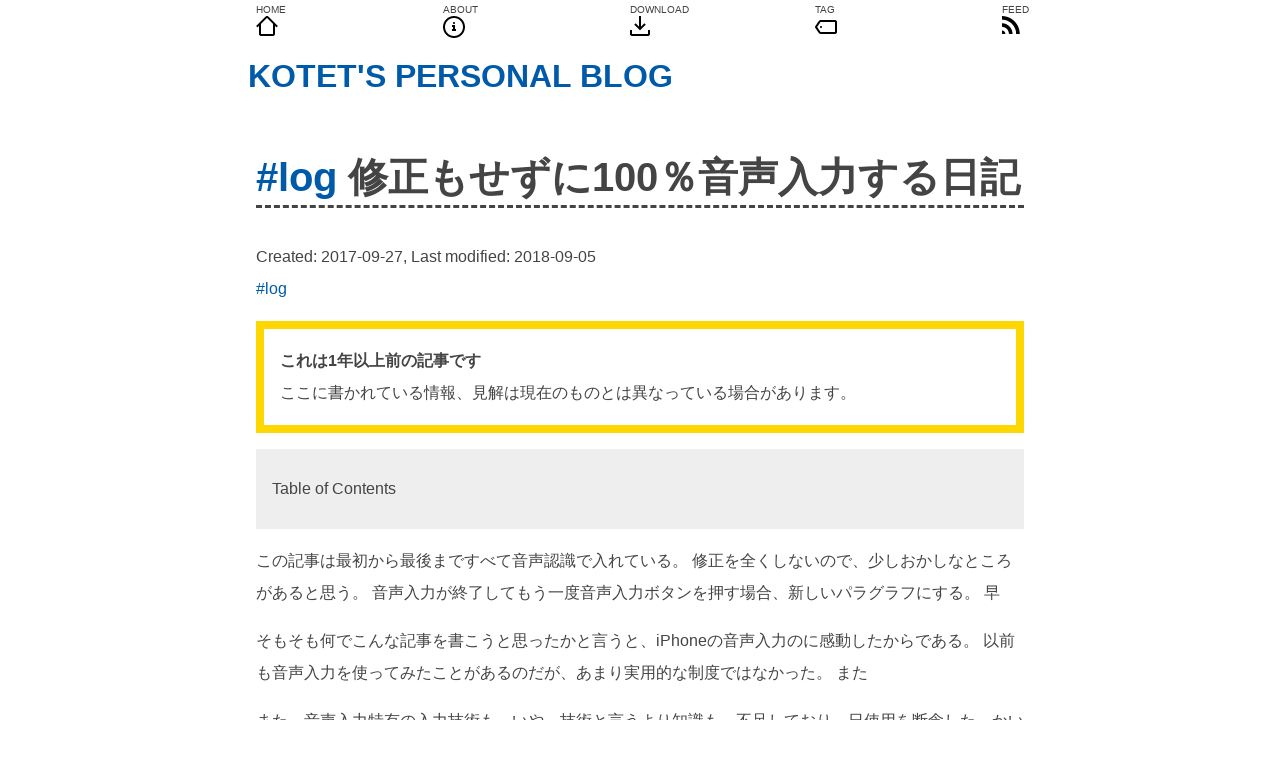

--- FILE ---
content_type: text/html; charset=utf-8
request_url: https://blog.kotet.jp/2017/09/voice-input/
body_size: 5062
content:
<!doctype html><html><head><meta charset=utf-8><meta http-equiv=x-ua-compatible content="IE=edge"><meta name=description content=" この記事は最初から最後まですべて音声認識で入れている。修正を全くしないので、少しおかしなところがあると思う。 音声入力が終了してもう一度音声入力ボタンを押す場合、新しいパラグラフにする。早 "><link rel=stylesheet href=https://blog.kotet.jp/sass/single.min.4766c569d312c6d675e91283a04d164a4e46fcd5e2f6daffd92725bf5007d3e8.css><link rel=stylesheet href=https://cdnjs.cloudflare.com/ajax/libs/highlight.js/9.12.0/styles/github.min.css><script src=https://cdnjs.cloudflare.com/ajax/libs/highlight.js/9.12.0/highlight.min.js></script>
<script src=https://cdnjs.cloudflare.com/ajax/libs/highlight.js/9.12.0/languages/d.min.js></script>
<script src=https://cdnjs.cloudflare.com/ajax/libs/highlight.js/9.12.0/languages/go.min.js></script>
<script>hljs.configure({languages:[]}),hljs.initHighlightingOnLoad()</script><script>document.addEventListener("DOMContentLoaded",function(){if(document.body.querySelector("math")||document.body.textContent.match(/(?:\$|\\\(|\\\[|\\begin\{.*?})/)){let t=document.createElement("script");t.type="text/x-mathjax-config",t[window.opera?"innerHTML":"text"]="MathJax.Hub.Config({\n  tex2jax: { inlineMath: [['$','$'], ['\\\\(','\\\\)']],\n  displayMath: [['$$','$$']],\n  processEscapes: true\n }\n});",document.head.appendChild(t);var e=document.createElement("script");e.async="async",e.src="//cdn.rawgit.com/mathjax/MathJax/2.7.1/MathJax.js?config=TeX-AMS-MML_HTMLorMML",document.head.appendChild(e)}})</script><script>document.addEventListener("DOMContentLoaded",function(){let e=document.querySelectorAll(".footnote-ref");for(const t of e){let n=new URL(t.href),s=document.getElementById(n.hash.substr(1)),o=s.innerText.trim().replace("↩︎","");t.title=o}})</script><title>#log 修正もせずに100％音声入力する日記 - Kotet's Personal Blog</title><meta name=viewport content="width=device-width,initial-scale=1"><link rel=canonical href=https://blog.kotet.jp/2017/09/voice-input/><link rel=icon href=/favicon.ico><link href=https://github.com/kotet rel=me><link rel=webmention href=https://webmention.io/blog.kotet.jp/webmention><meta name=twitter:card content="summary"><meta property="og:type" content="article"><meta property="og:site_name" content="Kotet's Personal Blog"><meta name=og:title content="#log 修正もせずに100％音声入力する日記 - Kotet's Personal Blog"><meta name=og:description content=" この記事は最初から最後まですべて音声認識で入れている。修正を全くしないので、少しおかしなところがあると思う。 音声入力が終了してもう一度音声入力ボタンを押す場合、新しいパラグラフにする。早  "><meta property="og:locale" content="ja_JP"><meta name=og:image content="https://blog.kotet.jp/img/common/logo.png"><meta name=twitter:url content="https://blog.kotet.jp/2017/09/voice-input/"><meta name=twitter:site content="@kotetttt"><meta name=twitter:creator content="@kotetttt"><meta name=generator content="Hugo 0.119.0"><script async src=//pagead2.googlesyndication.com/pagead/js/adsbygoogle.js></script>
<script>(adsbygoogle=window.adsbygoogle||[]).push({google_ad_client:"ca-pub-8443812672116269",enable_page_level_ads:!0})</script></head><body><header class=site><nav><ul><li><span class=text-bottom>HOME</span><a href=/ title=tag><svg xmlns="http://www.w3.org/2000/svg" xmlns:xlink="http://www.w3.org/1999/xlink" width="22" height="20" viewBox="0 0 22 20"><title>home</title><desc>Created with Sketch.</desc><defs/><g id="export" stroke="none" stroke-width="1" fill="none" fill-rule="evenodd"><g id="home" transform="translate(-1.000000, -2.000000)"><rect id="placeholder" fill-opacity="0" fill="#fff" x="0" y="0" width="24" height="24"/><path d="M18.0013141 10 11.9999857 3.99867157 5.99865727 10H6V20H18V10H18.0013141zM20 11.9986859V20c0 1.1045695-.8954305 2-2 2H6c-1.1045695.0-2-.8954305-2-2V11.9986573L2.52318352 13.4754737 1.10998535 12.0622756 10.5869711 2.5852898c.780386400000001-.7803864 2.0456428-.7803864 2.8260292.0l9.4769857 9.4769858-1.4131981 1.4131981L20 11.9986859z" id="Combined-Shape" fill="#000" fill-rule="nonzero"/></g></g></svg></a></li><li><span class=text-up>ABOUT</span><a href=/about title=about><svg width="22" height="22" viewBox="0 0 22 22" xmlns="http://www.w3.org/2000/svg" xmlns:xlink="http://www.w3.org/1999/xlink"><desc>Created with Sketch.</desc><defs/><g id="export" stroke="none" stroke-width="1" fill="none" fill-rule="evenodd"><g id="info" transform="translate(-1.000000, -1.000000)"><rect id="placeholder" fill-opacity="0" fill="#fff" x="0" y="0" width="24" height="24"/><path d="M12 23C5.92486775 23 1 18.0751322 1 12 1 5.92486775 5.92486775 1 12 1c6.0751322.0 11 4.92486775 11 11 0 6.0751322-4.9248678 11-11 11zm0-2c4.9705627.0 9-4.0294373 9-9 0-4.97056275-4.0294373-9-9-9-4.97056275.0-9 4.02943725-9 9 0 4.9705627 4.02943725 9 9 9zm1.0036109-7.0016536h.9993435v2h-4v-2h1v-2h-1V9.99834639h3.0006565V13.9983464zM12.0003283 8.99834639c-.5524661.0-1.0003283-.44771525-1.0003283-1s.447862199999999-1 1.0003283-1c.552466000000001.0 1.0003282.44771525 1.0003282 1s-.447862199999999 1-1.0003282 1z" id="Oval-17" fill="#000" fill-rule="nonzero"/></g></g></svg></a></li><li><span class=text-bottom>DOWNLOAD</span><a href=/products title=download><svg width="20" height="20" viewBox="0 0 20 20" xmlns="http://www.w3.org/2000/svg" xmlns:xlink="http://www.w3.org/1999/xlink"><desc>Created with Sketch.</desc><defs/><g id="export" stroke="none" stroke-width="1" fill="none" fill-rule="evenodd"><g id="download" transform="translate(-2.000000, -2.000000)"><rect id="placeholder" fill-opacity="0" fill="#fff" x="0" y="0" width="24" height="24"/><path d="M22 16v4c0 1.1045695-.8954305 2-2 2H4c-1.1045695.0-2-.8954305-2-2V16H4v4H20V16h2zm-9-3.4142136 3.2928932-3.29289318 1.4142136 1.41421358L12 16.4142136 6.29289322 10.7071068 7.70710678 9.29289322 11 12.5857864V2h2V12.5857864z" id="Combined-Shape" fill="#000"/></g></g></svg></a></li><li><span class=text-up>TAG</span><a href=/tags title=tag><svg width="22" height="14" viewBox="0 0 22 14" xmlns="http://www.w3.org/2000/svg" xmlns:xlink="http://www.w3.org/1999/xlink"><desc>Created with Sketch.</desc><defs/><g id="export" stroke="none" stroke-width="1" fill="none" fill-rule="evenodd"><g id="tag" transform="translate(-1.000000, -5.000000)"><rect id="placeholder" fill-opacity="0" fill="#fff" x="0" y="0" width="24" height="24"/><path d="M6.53518376 5H21c1.1045695.0 2 .8954305 2 2V17c0 1.1045695-.8954305 2-2 2H6.53518376C5.86647738 19 5.24201473 18.6657977 4.87108317 18.1094004L1.16794971 12.5547002c-.223932945-.335899399999999-.223932945-.773501.0-1.1094004L4.87108317 5.89059961C5.24201473 5.33420227 5.86647738 5 6.53518376 5zM3.20185043 12l3.33333333 5H21V7H6.53518376L3.20185043 12zM7 13C6.44771525 13 6 12.5522847 6 12s.44771525-1 1-1S8 11.4477153 8 12s-.44771525 1-1 1z" id="Rectangle-29" fill="#000" fill-rule="nonzero"/></g></g></svg></a></li><li><span class=text-bottom>FEED</span><a href=/index.xml title=feed><svg width="22" height="18" viewBox="6 8 .5 10" xmlns="http://www.w3.org/2000/svg" xmlns:xlink="http://www.w3.org/1999/xlink"><desc>Created with Sketch.</desc><defs><path d="M1 21V19c1.1045695.0 2 .8954305 2 2H1zm6 0H5c0-2.209139-1.790861-4-4-4V15c3.3137085.0 6 2.6862915 6 6zm4 0H9c0-4.418278-3.581722-8-8-8V11c5.5228475.0 10 4.4771525 10 10z" id="path-1"/></defs><g id="export" stroke="none" stroke-width="1" fill="none" fill-rule="evenodd"><g id="cast" transform="translate(-1.000000, -3.000000)"><rect id="placeholder" fill-opacity="0" fill="#fff" x="0" y="0" width="24" height="24"/><mask id="mask-2" fill="#fff"><use xlink:href="#path-1"/></mask><use id="Combined-Shape" fill="#000" fill-rule="nonzero" xlink:href="#path-1"/></g></g></svg></a></li></ul></nav><h1><a href=/>KOTET'S PERSONAL BLOG</a></h1></header><main><header><h2><span><a href=/tags/log>#log</a>
修正もせずに100％音声入力する日記</span></h2><p>Created: <time>2017-09-27</time>,
Last modified: <time>2018-09-05</time><br><a href=/tags/log>#log</a></p><div style="border:.5em solid gold;padding:1em;margin-bottom:1em"><p style=font-weight:700;margin:0>これは1年以上前の記事です</p><p style=margin:0>ここに書かれている情報、見解は現在のものとは異なっている場合があります。</p></div><aside><p>Table of Contents</p><nav id=TableOfContents></nav></aside></header><article><p>この記事は最初から最後まですべて音声認識で入れている。
修正を全くしないので、少しおかしなところがあると思う。
音声入力が終了してもう一度音声入力ボタンを押す場合、新しいパラグラフにする。
早</p><p>そもそも何でこんな記事を書こうと思ったかと言うと、iPhoneの音声入力のに感動したからである。
以前も音声入力を使ってみたことがあるのだが、あまり実用的な制度ではなかった。
また</p><p>また、音声入力特有の入力技術も、いや、技術と言うより知識も、不足しており、日使用を断念した。かい</p><p>しかし最近また久しぶりに音声入力を使ってみたところ、なかなかいい感じの声となっており、また、音声入力を便利に使うためのノーハウを手に入れたので、いろんなことに使おうとしている。</p><p>「なかなかいい感じの声」という言葉は「なかなかいい感じの制度」と言ったのをご見地したものである、いや、ご認識か。
どうせ今回も</p><p>どうせ音声認識を音声認識で訂正しても誤変換を繰り返すだけなので、今後はサンマにしよう。そのままにしよう。</p><p>音声入力が怪しいのが怪しい部分は青い点線が惹かれることがある。そこをタップするとたまに変換候補が現れたりする。
現れないこともある。
あまり法則性を理解していない。</p><p>マイナスのパラグラフでは
前の子パラグラフ
前のパラグラフで誤認識が多かったのは、疲れてきて滑舌が悪くなっていたらしい。</p><p>はっきりしゃべらなくてはならない。
滑舌が改善するかもしれない。</p><p>このパラグラフは自主的に分けたものである。
ここからは音声認識に関する音声認識の</p><p>音声認識のテクニックをいろいろ上げていきたい。</p><p>まず基本的に、普通に喋っていると、夜。=「、」や、「。」</p><p>は入力されない。
しかし、明示的に、いや。</p><p>しかし明示的に「、」、「。」と言えば入力してくれる。
ただ、「、」、「。」の読みを</p><p>直接に力したい場合、と言うより読みそのものを入力したい場合どうすればいいのかはわからない。
もちろん
森緑生ことができる。
メタ的な文章は書けない。</p><p>その他にも入力できる記号がないかこれ試してみるここで試してみる。
(「山(….,:;_+ − × ÷</p><p>結構いろいろできる。
また、音声入力は入力を開始してから終了までなめらかに喋り続けなければいけないと思っていたが、別にそんな事はなく、現在結構痙攣喋っている切れ切れ</p><p>切れ切れに喋っている。
文節レベルだったり、「母「は1文字ずつ売ったりもしている売ったりもしている「</p><p>今思ったが音声認識で
音声入力で音声入力について入力するのは向いていない。</p><p>自然に読み上げられるような内容にした方が良い。</p><p>話は変わるが視覚障害者が読み上げソフトを使ってウェブサイトをの</p><p>ウェブサイトを楽しむことができるようにするための工夫についての記事を読んだ。
やはりこちらも読み上げただけで読み上げ自然に読み上げられるような文章書くのがミソらしい。
例えば日付を書くとき/</p><p>晒しを使った/を使った記法ではなく9月27日のような書き方をしたり、(日(日(の</p><p>(日)ではなく(日曜日)のように各流角などだ。
そういう文章書くときに音声入力を使えば結果的に読み上げることも</p><p>簡単な文章ができあがるのではないだろうか。
今みたいに考えながら帰ってくと書くと、</p><p>なんだかめっちゃ何だかぐちゃぐちゃな文章になるが、あらかじめ書いた原稿を読み上げる形にすれば、整った文章でかつアクセシビリティに配慮したものが出来上がると思う。</p><p>喋り続けているおかげかなんだか元気になってきたのでこれぐらいで終わろうと思う。</p></article><footer><h2><a href=/tags/log>#log</a>
修正もせずに100％音声入力する日記</h2><p><time>2017-09-27</time>
<a href=/tags/log>#log</a></p><div class=subscribe><a href=/tags/log/index.xml><svg width="22" height="18" viewBox="6 8 .5 10" xmlns="http://www.w3.org/2000/svg" xmlns:xlink="http://www.w3.org/1999/xlink"><desc>Created with Sketch.</desc><defs><path d="M1 21V19c1.1045695.0 2 .8954305 2 2H1zm6 0H5c0-2.209139-1.790861-4-4-4V15c3.3137085.0 6 2.6862915 6 6zm4 0H9c0-4.418278-3.581722-8-8-8V11c5.5228475.0 10 4.4771525 10 10z" id="path-1"/></defs><g id="export" stroke="none" stroke-width="1" fill="none" fill-rule="evenodd"><g id="cast" transform="translate(-1.000000, -3.000000)"><rect id="placeholder" fill-opacity="0" fill="#fff" x="0" y="0" width="24" height="24"/><mask id="mask-2" fill="#fff"><use xlink:href="#path-1"/></mask><use id="Combined-Shape" fill="#ffa07a" fill-rule="nonzero" xlink:href="#path-1"/></g></g></svg>logの記事を購読</a></div></footer><div class=ad-wrapper><ins class=adsbygoogle style=display:block data-ad-client=ca-pub-8443812672116269 data-ad-slot=2914874272 data-ad-format=horizontal data-full-width-responsive=true></ins>
<script>(adsbygoogle=window.adsbygoogle||[]).push({})</script></div></main><footer class=site><div class=link-wrapper><a href=/ title=tag>Home</a>
<a href=/about title=about>About</a>
<a href=/products title=download>Download</a>
<a href=/tags title=tag>Tag</a>
<a href=/index.xml title=feed>Feed</a>
<a href=/privacy-policy>Privacy Policy</a></div><div class=generated>Generated: 2025-12-16T03:38:43 UTC</div></footer></body></html>

--- FILE ---
content_type: text/html; charset=utf-8
request_url: https://www.google.com/recaptcha/api2/aframe
body_size: 270
content:
<!DOCTYPE HTML><html><head><meta http-equiv="content-type" content="text/html; charset=UTF-8"></head><body><script nonce="7vXBjzJMkWnL2Apj1qYuHA">/** Anti-fraud and anti-abuse applications only. See google.com/recaptcha */ try{var clients={'sodar':'https://pagead2.googlesyndication.com/pagead/sodar?'};window.addEventListener("message",function(a){try{if(a.source===window.parent){var b=JSON.parse(a.data);var c=clients[b['id']];if(c){var d=document.createElement('img');d.src=c+b['params']+'&rc='+(localStorage.getItem("rc::a")?sessionStorage.getItem("rc::b"):"");window.document.body.appendChild(d);sessionStorage.setItem("rc::e",parseInt(sessionStorage.getItem("rc::e")||0)+1);localStorage.setItem("rc::h",'1768423507233');}}}catch(b){}});window.parent.postMessage("_grecaptcha_ready", "*");}catch(b){}</script></body></html>